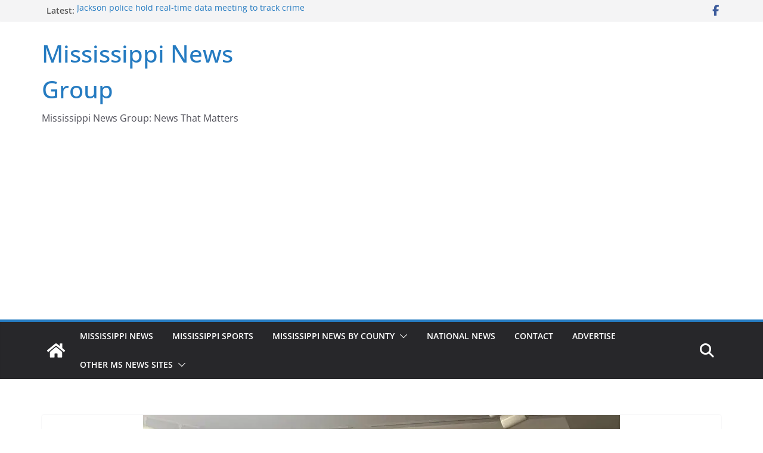

--- FILE ---
content_type: text/html; charset=utf-8
request_url: https://www.google.com/recaptcha/api2/anchor?ar=1&k=6LdjYyUqAAAAAGRc98As55Zxt-RmGjgZAANhR7qS&co=aHR0cHM6Ly9tc25ld3Nncm91cC5jb206NDQz&hl=en&v=9TiwnJFHeuIw_s0wSd3fiKfN&size=normal&anchor-ms=20000&execute-ms=30000&cb=4jc405j9rseh
body_size: 49045
content:
<!DOCTYPE HTML><html dir="ltr" lang="en"><head><meta http-equiv="Content-Type" content="text/html; charset=UTF-8">
<meta http-equiv="X-UA-Compatible" content="IE=edge">
<title>reCAPTCHA</title>
<style type="text/css">
/* cyrillic-ext */
@font-face {
  font-family: 'Roboto';
  font-style: normal;
  font-weight: 400;
  font-stretch: 100%;
  src: url(//fonts.gstatic.com/s/roboto/v48/KFO7CnqEu92Fr1ME7kSn66aGLdTylUAMa3GUBHMdazTgWw.woff2) format('woff2');
  unicode-range: U+0460-052F, U+1C80-1C8A, U+20B4, U+2DE0-2DFF, U+A640-A69F, U+FE2E-FE2F;
}
/* cyrillic */
@font-face {
  font-family: 'Roboto';
  font-style: normal;
  font-weight: 400;
  font-stretch: 100%;
  src: url(//fonts.gstatic.com/s/roboto/v48/KFO7CnqEu92Fr1ME7kSn66aGLdTylUAMa3iUBHMdazTgWw.woff2) format('woff2');
  unicode-range: U+0301, U+0400-045F, U+0490-0491, U+04B0-04B1, U+2116;
}
/* greek-ext */
@font-face {
  font-family: 'Roboto';
  font-style: normal;
  font-weight: 400;
  font-stretch: 100%;
  src: url(//fonts.gstatic.com/s/roboto/v48/KFO7CnqEu92Fr1ME7kSn66aGLdTylUAMa3CUBHMdazTgWw.woff2) format('woff2');
  unicode-range: U+1F00-1FFF;
}
/* greek */
@font-face {
  font-family: 'Roboto';
  font-style: normal;
  font-weight: 400;
  font-stretch: 100%;
  src: url(//fonts.gstatic.com/s/roboto/v48/KFO7CnqEu92Fr1ME7kSn66aGLdTylUAMa3-UBHMdazTgWw.woff2) format('woff2');
  unicode-range: U+0370-0377, U+037A-037F, U+0384-038A, U+038C, U+038E-03A1, U+03A3-03FF;
}
/* math */
@font-face {
  font-family: 'Roboto';
  font-style: normal;
  font-weight: 400;
  font-stretch: 100%;
  src: url(//fonts.gstatic.com/s/roboto/v48/KFO7CnqEu92Fr1ME7kSn66aGLdTylUAMawCUBHMdazTgWw.woff2) format('woff2');
  unicode-range: U+0302-0303, U+0305, U+0307-0308, U+0310, U+0312, U+0315, U+031A, U+0326-0327, U+032C, U+032F-0330, U+0332-0333, U+0338, U+033A, U+0346, U+034D, U+0391-03A1, U+03A3-03A9, U+03B1-03C9, U+03D1, U+03D5-03D6, U+03F0-03F1, U+03F4-03F5, U+2016-2017, U+2034-2038, U+203C, U+2040, U+2043, U+2047, U+2050, U+2057, U+205F, U+2070-2071, U+2074-208E, U+2090-209C, U+20D0-20DC, U+20E1, U+20E5-20EF, U+2100-2112, U+2114-2115, U+2117-2121, U+2123-214F, U+2190, U+2192, U+2194-21AE, U+21B0-21E5, U+21F1-21F2, U+21F4-2211, U+2213-2214, U+2216-22FF, U+2308-230B, U+2310, U+2319, U+231C-2321, U+2336-237A, U+237C, U+2395, U+239B-23B7, U+23D0, U+23DC-23E1, U+2474-2475, U+25AF, U+25B3, U+25B7, U+25BD, U+25C1, U+25CA, U+25CC, U+25FB, U+266D-266F, U+27C0-27FF, U+2900-2AFF, U+2B0E-2B11, U+2B30-2B4C, U+2BFE, U+3030, U+FF5B, U+FF5D, U+1D400-1D7FF, U+1EE00-1EEFF;
}
/* symbols */
@font-face {
  font-family: 'Roboto';
  font-style: normal;
  font-weight: 400;
  font-stretch: 100%;
  src: url(//fonts.gstatic.com/s/roboto/v48/KFO7CnqEu92Fr1ME7kSn66aGLdTylUAMaxKUBHMdazTgWw.woff2) format('woff2');
  unicode-range: U+0001-000C, U+000E-001F, U+007F-009F, U+20DD-20E0, U+20E2-20E4, U+2150-218F, U+2190, U+2192, U+2194-2199, U+21AF, U+21E6-21F0, U+21F3, U+2218-2219, U+2299, U+22C4-22C6, U+2300-243F, U+2440-244A, U+2460-24FF, U+25A0-27BF, U+2800-28FF, U+2921-2922, U+2981, U+29BF, U+29EB, U+2B00-2BFF, U+4DC0-4DFF, U+FFF9-FFFB, U+10140-1018E, U+10190-1019C, U+101A0, U+101D0-101FD, U+102E0-102FB, U+10E60-10E7E, U+1D2C0-1D2D3, U+1D2E0-1D37F, U+1F000-1F0FF, U+1F100-1F1AD, U+1F1E6-1F1FF, U+1F30D-1F30F, U+1F315, U+1F31C, U+1F31E, U+1F320-1F32C, U+1F336, U+1F378, U+1F37D, U+1F382, U+1F393-1F39F, U+1F3A7-1F3A8, U+1F3AC-1F3AF, U+1F3C2, U+1F3C4-1F3C6, U+1F3CA-1F3CE, U+1F3D4-1F3E0, U+1F3ED, U+1F3F1-1F3F3, U+1F3F5-1F3F7, U+1F408, U+1F415, U+1F41F, U+1F426, U+1F43F, U+1F441-1F442, U+1F444, U+1F446-1F449, U+1F44C-1F44E, U+1F453, U+1F46A, U+1F47D, U+1F4A3, U+1F4B0, U+1F4B3, U+1F4B9, U+1F4BB, U+1F4BF, U+1F4C8-1F4CB, U+1F4D6, U+1F4DA, U+1F4DF, U+1F4E3-1F4E6, U+1F4EA-1F4ED, U+1F4F7, U+1F4F9-1F4FB, U+1F4FD-1F4FE, U+1F503, U+1F507-1F50B, U+1F50D, U+1F512-1F513, U+1F53E-1F54A, U+1F54F-1F5FA, U+1F610, U+1F650-1F67F, U+1F687, U+1F68D, U+1F691, U+1F694, U+1F698, U+1F6AD, U+1F6B2, U+1F6B9-1F6BA, U+1F6BC, U+1F6C6-1F6CF, U+1F6D3-1F6D7, U+1F6E0-1F6EA, U+1F6F0-1F6F3, U+1F6F7-1F6FC, U+1F700-1F7FF, U+1F800-1F80B, U+1F810-1F847, U+1F850-1F859, U+1F860-1F887, U+1F890-1F8AD, U+1F8B0-1F8BB, U+1F8C0-1F8C1, U+1F900-1F90B, U+1F93B, U+1F946, U+1F984, U+1F996, U+1F9E9, U+1FA00-1FA6F, U+1FA70-1FA7C, U+1FA80-1FA89, U+1FA8F-1FAC6, U+1FACE-1FADC, U+1FADF-1FAE9, U+1FAF0-1FAF8, U+1FB00-1FBFF;
}
/* vietnamese */
@font-face {
  font-family: 'Roboto';
  font-style: normal;
  font-weight: 400;
  font-stretch: 100%;
  src: url(//fonts.gstatic.com/s/roboto/v48/KFO7CnqEu92Fr1ME7kSn66aGLdTylUAMa3OUBHMdazTgWw.woff2) format('woff2');
  unicode-range: U+0102-0103, U+0110-0111, U+0128-0129, U+0168-0169, U+01A0-01A1, U+01AF-01B0, U+0300-0301, U+0303-0304, U+0308-0309, U+0323, U+0329, U+1EA0-1EF9, U+20AB;
}
/* latin-ext */
@font-face {
  font-family: 'Roboto';
  font-style: normal;
  font-weight: 400;
  font-stretch: 100%;
  src: url(//fonts.gstatic.com/s/roboto/v48/KFO7CnqEu92Fr1ME7kSn66aGLdTylUAMa3KUBHMdazTgWw.woff2) format('woff2');
  unicode-range: U+0100-02BA, U+02BD-02C5, U+02C7-02CC, U+02CE-02D7, U+02DD-02FF, U+0304, U+0308, U+0329, U+1D00-1DBF, U+1E00-1E9F, U+1EF2-1EFF, U+2020, U+20A0-20AB, U+20AD-20C0, U+2113, U+2C60-2C7F, U+A720-A7FF;
}
/* latin */
@font-face {
  font-family: 'Roboto';
  font-style: normal;
  font-weight: 400;
  font-stretch: 100%;
  src: url(//fonts.gstatic.com/s/roboto/v48/KFO7CnqEu92Fr1ME7kSn66aGLdTylUAMa3yUBHMdazQ.woff2) format('woff2');
  unicode-range: U+0000-00FF, U+0131, U+0152-0153, U+02BB-02BC, U+02C6, U+02DA, U+02DC, U+0304, U+0308, U+0329, U+2000-206F, U+20AC, U+2122, U+2191, U+2193, U+2212, U+2215, U+FEFF, U+FFFD;
}
/* cyrillic-ext */
@font-face {
  font-family: 'Roboto';
  font-style: normal;
  font-weight: 500;
  font-stretch: 100%;
  src: url(//fonts.gstatic.com/s/roboto/v48/KFO7CnqEu92Fr1ME7kSn66aGLdTylUAMa3GUBHMdazTgWw.woff2) format('woff2');
  unicode-range: U+0460-052F, U+1C80-1C8A, U+20B4, U+2DE0-2DFF, U+A640-A69F, U+FE2E-FE2F;
}
/* cyrillic */
@font-face {
  font-family: 'Roboto';
  font-style: normal;
  font-weight: 500;
  font-stretch: 100%;
  src: url(//fonts.gstatic.com/s/roboto/v48/KFO7CnqEu92Fr1ME7kSn66aGLdTylUAMa3iUBHMdazTgWw.woff2) format('woff2');
  unicode-range: U+0301, U+0400-045F, U+0490-0491, U+04B0-04B1, U+2116;
}
/* greek-ext */
@font-face {
  font-family: 'Roboto';
  font-style: normal;
  font-weight: 500;
  font-stretch: 100%;
  src: url(//fonts.gstatic.com/s/roboto/v48/KFO7CnqEu92Fr1ME7kSn66aGLdTylUAMa3CUBHMdazTgWw.woff2) format('woff2');
  unicode-range: U+1F00-1FFF;
}
/* greek */
@font-face {
  font-family: 'Roboto';
  font-style: normal;
  font-weight: 500;
  font-stretch: 100%;
  src: url(//fonts.gstatic.com/s/roboto/v48/KFO7CnqEu92Fr1ME7kSn66aGLdTylUAMa3-UBHMdazTgWw.woff2) format('woff2');
  unicode-range: U+0370-0377, U+037A-037F, U+0384-038A, U+038C, U+038E-03A1, U+03A3-03FF;
}
/* math */
@font-face {
  font-family: 'Roboto';
  font-style: normal;
  font-weight: 500;
  font-stretch: 100%;
  src: url(//fonts.gstatic.com/s/roboto/v48/KFO7CnqEu92Fr1ME7kSn66aGLdTylUAMawCUBHMdazTgWw.woff2) format('woff2');
  unicode-range: U+0302-0303, U+0305, U+0307-0308, U+0310, U+0312, U+0315, U+031A, U+0326-0327, U+032C, U+032F-0330, U+0332-0333, U+0338, U+033A, U+0346, U+034D, U+0391-03A1, U+03A3-03A9, U+03B1-03C9, U+03D1, U+03D5-03D6, U+03F0-03F1, U+03F4-03F5, U+2016-2017, U+2034-2038, U+203C, U+2040, U+2043, U+2047, U+2050, U+2057, U+205F, U+2070-2071, U+2074-208E, U+2090-209C, U+20D0-20DC, U+20E1, U+20E5-20EF, U+2100-2112, U+2114-2115, U+2117-2121, U+2123-214F, U+2190, U+2192, U+2194-21AE, U+21B0-21E5, U+21F1-21F2, U+21F4-2211, U+2213-2214, U+2216-22FF, U+2308-230B, U+2310, U+2319, U+231C-2321, U+2336-237A, U+237C, U+2395, U+239B-23B7, U+23D0, U+23DC-23E1, U+2474-2475, U+25AF, U+25B3, U+25B7, U+25BD, U+25C1, U+25CA, U+25CC, U+25FB, U+266D-266F, U+27C0-27FF, U+2900-2AFF, U+2B0E-2B11, U+2B30-2B4C, U+2BFE, U+3030, U+FF5B, U+FF5D, U+1D400-1D7FF, U+1EE00-1EEFF;
}
/* symbols */
@font-face {
  font-family: 'Roboto';
  font-style: normal;
  font-weight: 500;
  font-stretch: 100%;
  src: url(//fonts.gstatic.com/s/roboto/v48/KFO7CnqEu92Fr1ME7kSn66aGLdTylUAMaxKUBHMdazTgWw.woff2) format('woff2');
  unicode-range: U+0001-000C, U+000E-001F, U+007F-009F, U+20DD-20E0, U+20E2-20E4, U+2150-218F, U+2190, U+2192, U+2194-2199, U+21AF, U+21E6-21F0, U+21F3, U+2218-2219, U+2299, U+22C4-22C6, U+2300-243F, U+2440-244A, U+2460-24FF, U+25A0-27BF, U+2800-28FF, U+2921-2922, U+2981, U+29BF, U+29EB, U+2B00-2BFF, U+4DC0-4DFF, U+FFF9-FFFB, U+10140-1018E, U+10190-1019C, U+101A0, U+101D0-101FD, U+102E0-102FB, U+10E60-10E7E, U+1D2C0-1D2D3, U+1D2E0-1D37F, U+1F000-1F0FF, U+1F100-1F1AD, U+1F1E6-1F1FF, U+1F30D-1F30F, U+1F315, U+1F31C, U+1F31E, U+1F320-1F32C, U+1F336, U+1F378, U+1F37D, U+1F382, U+1F393-1F39F, U+1F3A7-1F3A8, U+1F3AC-1F3AF, U+1F3C2, U+1F3C4-1F3C6, U+1F3CA-1F3CE, U+1F3D4-1F3E0, U+1F3ED, U+1F3F1-1F3F3, U+1F3F5-1F3F7, U+1F408, U+1F415, U+1F41F, U+1F426, U+1F43F, U+1F441-1F442, U+1F444, U+1F446-1F449, U+1F44C-1F44E, U+1F453, U+1F46A, U+1F47D, U+1F4A3, U+1F4B0, U+1F4B3, U+1F4B9, U+1F4BB, U+1F4BF, U+1F4C8-1F4CB, U+1F4D6, U+1F4DA, U+1F4DF, U+1F4E3-1F4E6, U+1F4EA-1F4ED, U+1F4F7, U+1F4F9-1F4FB, U+1F4FD-1F4FE, U+1F503, U+1F507-1F50B, U+1F50D, U+1F512-1F513, U+1F53E-1F54A, U+1F54F-1F5FA, U+1F610, U+1F650-1F67F, U+1F687, U+1F68D, U+1F691, U+1F694, U+1F698, U+1F6AD, U+1F6B2, U+1F6B9-1F6BA, U+1F6BC, U+1F6C6-1F6CF, U+1F6D3-1F6D7, U+1F6E0-1F6EA, U+1F6F0-1F6F3, U+1F6F7-1F6FC, U+1F700-1F7FF, U+1F800-1F80B, U+1F810-1F847, U+1F850-1F859, U+1F860-1F887, U+1F890-1F8AD, U+1F8B0-1F8BB, U+1F8C0-1F8C1, U+1F900-1F90B, U+1F93B, U+1F946, U+1F984, U+1F996, U+1F9E9, U+1FA00-1FA6F, U+1FA70-1FA7C, U+1FA80-1FA89, U+1FA8F-1FAC6, U+1FACE-1FADC, U+1FADF-1FAE9, U+1FAF0-1FAF8, U+1FB00-1FBFF;
}
/* vietnamese */
@font-face {
  font-family: 'Roboto';
  font-style: normal;
  font-weight: 500;
  font-stretch: 100%;
  src: url(//fonts.gstatic.com/s/roboto/v48/KFO7CnqEu92Fr1ME7kSn66aGLdTylUAMa3OUBHMdazTgWw.woff2) format('woff2');
  unicode-range: U+0102-0103, U+0110-0111, U+0128-0129, U+0168-0169, U+01A0-01A1, U+01AF-01B0, U+0300-0301, U+0303-0304, U+0308-0309, U+0323, U+0329, U+1EA0-1EF9, U+20AB;
}
/* latin-ext */
@font-face {
  font-family: 'Roboto';
  font-style: normal;
  font-weight: 500;
  font-stretch: 100%;
  src: url(//fonts.gstatic.com/s/roboto/v48/KFO7CnqEu92Fr1ME7kSn66aGLdTylUAMa3KUBHMdazTgWw.woff2) format('woff2');
  unicode-range: U+0100-02BA, U+02BD-02C5, U+02C7-02CC, U+02CE-02D7, U+02DD-02FF, U+0304, U+0308, U+0329, U+1D00-1DBF, U+1E00-1E9F, U+1EF2-1EFF, U+2020, U+20A0-20AB, U+20AD-20C0, U+2113, U+2C60-2C7F, U+A720-A7FF;
}
/* latin */
@font-face {
  font-family: 'Roboto';
  font-style: normal;
  font-weight: 500;
  font-stretch: 100%;
  src: url(//fonts.gstatic.com/s/roboto/v48/KFO7CnqEu92Fr1ME7kSn66aGLdTylUAMa3yUBHMdazQ.woff2) format('woff2');
  unicode-range: U+0000-00FF, U+0131, U+0152-0153, U+02BB-02BC, U+02C6, U+02DA, U+02DC, U+0304, U+0308, U+0329, U+2000-206F, U+20AC, U+2122, U+2191, U+2193, U+2212, U+2215, U+FEFF, U+FFFD;
}
/* cyrillic-ext */
@font-face {
  font-family: 'Roboto';
  font-style: normal;
  font-weight: 900;
  font-stretch: 100%;
  src: url(//fonts.gstatic.com/s/roboto/v48/KFO7CnqEu92Fr1ME7kSn66aGLdTylUAMa3GUBHMdazTgWw.woff2) format('woff2');
  unicode-range: U+0460-052F, U+1C80-1C8A, U+20B4, U+2DE0-2DFF, U+A640-A69F, U+FE2E-FE2F;
}
/* cyrillic */
@font-face {
  font-family: 'Roboto';
  font-style: normal;
  font-weight: 900;
  font-stretch: 100%;
  src: url(//fonts.gstatic.com/s/roboto/v48/KFO7CnqEu92Fr1ME7kSn66aGLdTylUAMa3iUBHMdazTgWw.woff2) format('woff2');
  unicode-range: U+0301, U+0400-045F, U+0490-0491, U+04B0-04B1, U+2116;
}
/* greek-ext */
@font-face {
  font-family: 'Roboto';
  font-style: normal;
  font-weight: 900;
  font-stretch: 100%;
  src: url(//fonts.gstatic.com/s/roboto/v48/KFO7CnqEu92Fr1ME7kSn66aGLdTylUAMa3CUBHMdazTgWw.woff2) format('woff2');
  unicode-range: U+1F00-1FFF;
}
/* greek */
@font-face {
  font-family: 'Roboto';
  font-style: normal;
  font-weight: 900;
  font-stretch: 100%;
  src: url(//fonts.gstatic.com/s/roboto/v48/KFO7CnqEu92Fr1ME7kSn66aGLdTylUAMa3-UBHMdazTgWw.woff2) format('woff2');
  unicode-range: U+0370-0377, U+037A-037F, U+0384-038A, U+038C, U+038E-03A1, U+03A3-03FF;
}
/* math */
@font-face {
  font-family: 'Roboto';
  font-style: normal;
  font-weight: 900;
  font-stretch: 100%;
  src: url(//fonts.gstatic.com/s/roboto/v48/KFO7CnqEu92Fr1ME7kSn66aGLdTylUAMawCUBHMdazTgWw.woff2) format('woff2');
  unicode-range: U+0302-0303, U+0305, U+0307-0308, U+0310, U+0312, U+0315, U+031A, U+0326-0327, U+032C, U+032F-0330, U+0332-0333, U+0338, U+033A, U+0346, U+034D, U+0391-03A1, U+03A3-03A9, U+03B1-03C9, U+03D1, U+03D5-03D6, U+03F0-03F1, U+03F4-03F5, U+2016-2017, U+2034-2038, U+203C, U+2040, U+2043, U+2047, U+2050, U+2057, U+205F, U+2070-2071, U+2074-208E, U+2090-209C, U+20D0-20DC, U+20E1, U+20E5-20EF, U+2100-2112, U+2114-2115, U+2117-2121, U+2123-214F, U+2190, U+2192, U+2194-21AE, U+21B0-21E5, U+21F1-21F2, U+21F4-2211, U+2213-2214, U+2216-22FF, U+2308-230B, U+2310, U+2319, U+231C-2321, U+2336-237A, U+237C, U+2395, U+239B-23B7, U+23D0, U+23DC-23E1, U+2474-2475, U+25AF, U+25B3, U+25B7, U+25BD, U+25C1, U+25CA, U+25CC, U+25FB, U+266D-266F, U+27C0-27FF, U+2900-2AFF, U+2B0E-2B11, U+2B30-2B4C, U+2BFE, U+3030, U+FF5B, U+FF5D, U+1D400-1D7FF, U+1EE00-1EEFF;
}
/* symbols */
@font-face {
  font-family: 'Roboto';
  font-style: normal;
  font-weight: 900;
  font-stretch: 100%;
  src: url(//fonts.gstatic.com/s/roboto/v48/KFO7CnqEu92Fr1ME7kSn66aGLdTylUAMaxKUBHMdazTgWw.woff2) format('woff2');
  unicode-range: U+0001-000C, U+000E-001F, U+007F-009F, U+20DD-20E0, U+20E2-20E4, U+2150-218F, U+2190, U+2192, U+2194-2199, U+21AF, U+21E6-21F0, U+21F3, U+2218-2219, U+2299, U+22C4-22C6, U+2300-243F, U+2440-244A, U+2460-24FF, U+25A0-27BF, U+2800-28FF, U+2921-2922, U+2981, U+29BF, U+29EB, U+2B00-2BFF, U+4DC0-4DFF, U+FFF9-FFFB, U+10140-1018E, U+10190-1019C, U+101A0, U+101D0-101FD, U+102E0-102FB, U+10E60-10E7E, U+1D2C0-1D2D3, U+1D2E0-1D37F, U+1F000-1F0FF, U+1F100-1F1AD, U+1F1E6-1F1FF, U+1F30D-1F30F, U+1F315, U+1F31C, U+1F31E, U+1F320-1F32C, U+1F336, U+1F378, U+1F37D, U+1F382, U+1F393-1F39F, U+1F3A7-1F3A8, U+1F3AC-1F3AF, U+1F3C2, U+1F3C4-1F3C6, U+1F3CA-1F3CE, U+1F3D4-1F3E0, U+1F3ED, U+1F3F1-1F3F3, U+1F3F5-1F3F7, U+1F408, U+1F415, U+1F41F, U+1F426, U+1F43F, U+1F441-1F442, U+1F444, U+1F446-1F449, U+1F44C-1F44E, U+1F453, U+1F46A, U+1F47D, U+1F4A3, U+1F4B0, U+1F4B3, U+1F4B9, U+1F4BB, U+1F4BF, U+1F4C8-1F4CB, U+1F4D6, U+1F4DA, U+1F4DF, U+1F4E3-1F4E6, U+1F4EA-1F4ED, U+1F4F7, U+1F4F9-1F4FB, U+1F4FD-1F4FE, U+1F503, U+1F507-1F50B, U+1F50D, U+1F512-1F513, U+1F53E-1F54A, U+1F54F-1F5FA, U+1F610, U+1F650-1F67F, U+1F687, U+1F68D, U+1F691, U+1F694, U+1F698, U+1F6AD, U+1F6B2, U+1F6B9-1F6BA, U+1F6BC, U+1F6C6-1F6CF, U+1F6D3-1F6D7, U+1F6E0-1F6EA, U+1F6F0-1F6F3, U+1F6F7-1F6FC, U+1F700-1F7FF, U+1F800-1F80B, U+1F810-1F847, U+1F850-1F859, U+1F860-1F887, U+1F890-1F8AD, U+1F8B0-1F8BB, U+1F8C0-1F8C1, U+1F900-1F90B, U+1F93B, U+1F946, U+1F984, U+1F996, U+1F9E9, U+1FA00-1FA6F, U+1FA70-1FA7C, U+1FA80-1FA89, U+1FA8F-1FAC6, U+1FACE-1FADC, U+1FADF-1FAE9, U+1FAF0-1FAF8, U+1FB00-1FBFF;
}
/* vietnamese */
@font-face {
  font-family: 'Roboto';
  font-style: normal;
  font-weight: 900;
  font-stretch: 100%;
  src: url(//fonts.gstatic.com/s/roboto/v48/KFO7CnqEu92Fr1ME7kSn66aGLdTylUAMa3OUBHMdazTgWw.woff2) format('woff2');
  unicode-range: U+0102-0103, U+0110-0111, U+0128-0129, U+0168-0169, U+01A0-01A1, U+01AF-01B0, U+0300-0301, U+0303-0304, U+0308-0309, U+0323, U+0329, U+1EA0-1EF9, U+20AB;
}
/* latin-ext */
@font-face {
  font-family: 'Roboto';
  font-style: normal;
  font-weight: 900;
  font-stretch: 100%;
  src: url(//fonts.gstatic.com/s/roboto/v48/KFO7CnqEu92Fr1ME7kSn66aGLdTylUAMa3KUBHMdazTgWw.woff2) format('woff2');
  unicode-range: U+0100-02BA, U+02BD-02C5, U+02C7-02CC, U+02CE-02D7, U+02DD-02FF, U+0304, U+0308, U+0329, U+1D00-1DBF, U+1E00-1E9F, U+1EF2-1EFF, U+2020, U+20A0-20AB, U+20AD-20C0, U+2113, U+2C60-2C7F, U+A720-A7FF;
}
/* latin */
@font-face {
  font-family: 'Roboto';
  font-style: normal;
  font-weight: 900;
  font-stretch: 100%;
  src: url(//fonts.gstatic.com/s/roboto/v48/KFO7CnqEu92Fr1ME7kSn66aGLdTylUAMa3yUBHMdazQ.woff2) format('woff2');
  unicode-range: U+0000-00FF, U+0131, U+0152-0153, U+02BB-02BC, U+02C6, U+02DA, U+02DC, U+0304, U+0308, U+0329, U+2000-206F, U+20AC, U+2122, U+2191, U+2193, U+2212, U+2215, U+FEFF, U+FFFD;
}

</style>
<link rel="stylesheet" type="text/css" href="https://www.gstatic.com/recaptcha/releases/9TiwnJFHeuIw_s0wSd3fiKfN/styles__ltr.css">
<script nonce="K8a0pQAnwpad34wvaXaGUQ" type="text/javascript">window['__recaptcha_api'] = 'https://www.google.com/recaptcha/api2/';</script>
<script type="text/javascript" src="https://www.gstatic.com/recaptcha/releases/9TiwnJFHeuIw_s0wSd3fiKfN/recaptcha__en.js" nonce="K8a0pQAnwpad34wvaXaGUQ">
      
    </script></head>
<body><div id="rc-anchor-alert" class="rc-anchor-alert"></div>
<input type="hidden" id="recaptcha-token" value="[base64]">
<script type="text/javascript" nonce="K8a0pQAnwpad34wvaXaGUQ">
      recaptcha.anchor.Main.init("[\x22ainput\x22,[\x22bgdata\x22,\x22\x22,\[base64]/[base64]/[base64]/[base64]/[base64]/[base64]/[base64]/[base64]/[base64]/[base64]\\u003d\x22,\[base64]\\u003d\\u003d\x22,\[base64]/CnBrCkmN/MF/DtSvClDHCosOlIcKWV1IvG3HChMOYO1nDtsOuw4XDqMOlDQcPwqfDhS3Dl8K8w75ew5oqBsK2KsKkYMKOFTfDkmfCrMOqNExxw7d5woBewoXDqm8DfkcJHcOrw6FjXjHCjcK6cMKmF8Kgw5Bfw6PDgi3CmknCtw/DgMKFG8K8GXppMixKS8KlCMOwF8OHJ2Qhw4/Ctn/DhcO8QsKFwqrCgcOzwrpbWsK8wo3CtwzCtMKBwpzCmxV7wp9ew6jCrsKEw6DCim3DpQ84wrvChcKqw4IMwpbDsS0ewoXCr2xJB8O/LMOnw69Uw6lmw5vCiMOKECV2w6xfw4DCs37DkF7DkVHDk1wEw5lyTMK2QW/DoBoCdXMwWcKEwpfCmA5lw7/DsMO7w5zDuWFHNVMkw7zDoknDn0UvNRRfTsK/wqwEesONw7TDhAsDJsOQwrvCksKic8OfIcOJwphKTMOGHRgKWMOyw7XCvMKxwrFrw6A7X37CsxzDv8KAw6PDh8OhIyFRYWoKOVXDjXrCjC/[base64]/DoSrClcKVW2F4wq7CgCzCjU7CtDBRLMKUSMO/HV7Dt8KmwrzDusKqRhzCgWU+FcOVG8Ovwopiw7zCpMOmLMKzw4/CqTPCsjjCrnEBY8KgSyMbw4XChQxrZcOmwrbCqWzDrSwpwr1qwq0MI1HCpkLDnVHDrjTDhULDgQ7CqsOuwoI0w4JAw5bChllawq1/wqvCqnHCm8Knw47DlsOSYMOswq1HGAF+wofCkcOGw5E9w5LCrMKfEADDvgDDlmLCmMO1TMOTw5Zlw5VawqB9w6YVw5sbw5rDg8KyfcOwwoPDnMK0RMKOV8KrCMKiFcO3w7fCiWwaw5wawoMuwovDpmTDr2PCsRTDiFLDmB7CihMsY0wAwrDCvR/DvcKXET45Ph3DocKcQj3DpTPDsA7CtcKkw4rDqsKfF0/[base64]/[base64]/Cn8KuwqdMwpAUwqnDg8OtJcOdd8OLXzjCh3/DtMK4aQ8PTnlcw7cJKHjDisKSAsKywqzDonbCqsKEwp/Dv8OTwpzDrDnCqsKqUXfDiMKCwqfCscK5w7XDv8OGZjjCgXzDpMOqw43Ct8O1eMKJw5PDj0RJOREVBcONeXFtCsOLGsO1KkZ1wp/DssKmYsKVfHU9wp/DhnANwo0HWsKeworCuVlzw7koJMOww73CgcOswoLCgsOVLsKkST5oHy3CvMOXw7kMw4BhcQA0w7TDpiPDmsKKw5rDs8OxwrbCtsKVwp80WMOcUD/[base64]/DhVUNJwdqw45Fw7o9w7DDuRNTajpmFEnCssKpw7lwShYQFsOMwpbDnRDDnMOWMUHDhxBJFRRxwqzCjBsewrMVX0nCuMOJwpXChADCoCzDqRcvw4fDtMKzw4A3w5h0Q2HCh8Kdw5/DusOSfsOqOcO1wo5rw5YeTijDp8KvwqjCohM/RHDCncOGXcKGw6t9wpnCi3YfDMOoNMKfcm3Cq2g6PkrDiGrDu8OcwrUTTsKzcsKew61PMcK5C8Ovw4vCsn/[base64]/CjsKHFBpjBB/Cu1rDjcOXw5/Ch8O5wrjCtMOuasKowrDDuxrDox3DhWsFwofDr8KgWsKNAMKKEWkSwr9nw7EHKzfDpBIrw47CtHXCsXhawqDDhjTDqVB2w4rDgl1dw4IRw6/CvxjCviVsw4HCpjw2CV1yf1TDsBQNL8OObnbCjMOmHsOywp9DMcKrwobCqMO2w6vDnjfCgXUCGjwUN10ww7/DhxlKTkjCmUhFwojCsMOKw6t2OcOiwozDuGQiAMO2PDTCkF/CnxBuwp/ClsK7bjFXw5jClCrCosKLYMOMwoEdwqUGw7MJUcKvN8O6w7zDisK+LAF2w5DDjcKpw7lIe8O5w73CoAPChcOrw7scw5XCucKhwqPCocKpw5LDn8Kpw6thw5LDqMK9Q2gnasKrwrnDjsO1w7IhOB0dwqljXG/ClALDj8OIw57CgMK9dcKCXVDDu3Qowrc6w6lQwqXCsDrDqcOmchfDo3rDjMKVwp3Dh0HDoGvCq8O0wqFjcizCjnIvwqYawqxyw59gd8OjIQYJw4zCksKgwr7Cqi7CiFvCuE3CvT3CogpeBMOqJV4RP8K8w7/Ckis7w4fDuRPDkcKTdcKIJ2PDhMK9w73CuCfDuhsgw5PCtT4BUWlGwq9MT8O0GMK/w5jCgkvCq1HCncKeeMK8NQRwaDYVw6bDv8K1w4TCoWVuRxfDmTI1FsOhWkFtWTvDsEPDhQYGwrckw5UKO8KRwoZ7wpYZwpFxK8O0fV8bICPCh1XCojs7YjAackHDrcKow4dow77Dp8OLwogtwoPDrsOKECdlw7/CvCTCry81LsOpIcKRwpbCg8OTwqfDtMOaCXDDp8Odb1DDohABOWQ2w7RuwoIcwrTCjcK4wqTDosKEwqVaHRDDr1ZUwrLCjsK1KmV4w6cGw7ZzwqPDicKQw5TCrMKtRgpaw69twrVtOgrCicKtwrUJwoRHwplbRyTDqcKqFiEfIhHDqcOEFMK5wo/Ck8OAVsKdwpECBsKzw78awqHDt8OrTWN5w75xw590w6INw7XDu8ODWsOnwqYhcCjCuTAnw4IJLi0Iwq5ww7DCtcO0w6XDlMK4w6MhwpJzNVvDusKuwrLDuH7CtMOxd8OIw4fCusKrWsKHSsOJTgjDn8K/RVjDssKDMMO7REvCqMOkacOsw4pze8KHwr3Cg3Z7wqscTy06wrjDo2DDtMO9w6LCm8KENw8sw6PDhsKVw4rCgHfCpnIFwpdRY8OZQMOqwpDCucK8wrLCqFvCmsOuLMKOI8KQw73DlWVVMk5PWsOVacK8G8OywrzDhsO1wpIZw4pFwrXDiSwPwo/DkHPDiHjCu1vCuH54w6LDgcKXOcK6wqxHUjEgwrXCi8OSLXbCgUBLwpcAw498KsKDWEAsa8KWPmDDrjAmwrERwqvDqsO1f8K5YsO+wrlVw5bCqsKnT8KOScKzVcK3JGEdwp3CucKKBgvCpUfDh8KHXQI6dy0qNQ/CmMKgOsOuw7FvOsKhw61tH0fCnC3Cm3DCmVvCksOtSjLDisOEAsKyw5glQ8OzFhLCrMKMBgoRYcKIIAVFw5NweMKafCrDmsKpwrHCmAE3W8KRRjYuwqARw6jCvMOZCcKVf8OUw6IHwrPDgMKdwrvCpXEHJMOxwqRBw6DDuV4ow5jDjj/CusKlwr07wpPDqyjDsDxpw7V1VMOxw7PCgFfDnsKCwrvDqsO/w5cZFMOMwqccCsKncsOxVcKGwo3CpDdow41oZE0BDHofbRvDm8KjATjDrsKwRsOkw77DkFjDusOoUg0rWsO/[base64]/DusO5QGhiw5Nkemlhw6fDm8Oow5EiwoJbw75BwqXDqzASdQ3CsXo4SMK9KMOnwprDuhbCtQ/CjX4PUcKywqNZBBPDjsODwrrCpQXCl8KUw6vDmF83JhzDh1jDusKSwrlow63CoGx1wrbDlBZ7w5bDj1koasKxbcKeCsOCwrl+w7HDj8OxM0nDhw/Dox3CkkLDk3vDm3zDpwrCssK0PcKtOcKdQcKbWkXCjXBGwrbDg2QDEHg3cizDjGnCqDDCo8K/Zk4owpBowq1Rw7/DgsOVPmsTw7LCg8Kaw6HDlsORwpXDuMO9c3jClSIoJMK8wrnDgRYDwpBPS2rDtRdBw7/[base64]/w6fCjmBgX8OsFcKPw7IRw5DCusOlw7ojdhtlw6PDoHxTAinCrHoiPsKLw6F7wrPCpQh5wovCvSXDncOowrTCvMOQw5vCiMKdwrJmesK2GT/CoMOmG8KXW8OawqUiw4/[base64]/Ck8KZwo7Cu8KAw7gWaMOAQMKlw6LDsCTCtkXCpk7DsF3DpyTCrMORw4c+wopxw6YtRXjCv8Kfw4DDlsO5wrjDokbCksOAw6F3A3ARwp8mw4NDWgPCjMKHw4Ekw7ZhHxXDr8O5QMK8cAIawo5SO2/CkcKCwpnDhsOqWXnCsSzCu8OuVMKoL8Kiw6rDnMOJGHRPwr3DusKkD8KcQBjDoWbCpMOaw6MIezPDgwLDscKsw4jDh2gmYMORw6YRw6crwrA0ZR99ExAZw4rCriYKEcKpwrZcwplAwo/CocKIw7nCoWw9wrAGwp4bTUhywrt6wrAYwoTDhkgIwr/CgMO8w7lyW8OyWsOUwqA/[base64]/w44dbMOmw5bCo8O8WcOGZVvCm0c8RDtkaS/Ch17Co8KoZEg/[base64]/B0NqwpDCkMOHwoPDpxtUQXjCtB93ecKUZnXCtF7DsnzClcKxesObw6LCpsO0XcO9U2nCksKMwpgiw64KTMOiwoPDuxXCq8O6S1BSwp4/wp7CnwfDkz3Cty5fwpBEIAjCmsOtwqfCtsKhTMOxwpjChSrDiidoYwfCphoqc1wkwp7CmcOqdMK0w6sJw47CgXjDt8KFHUTClsOLwo7Cg3YIw5ZBwrTCim3DjsO8wrc7wrgKKgDDjCXCs8Knw6Uyw7DDiMKcwobCocKbFwoSw4HDgBBNJHHCh8KZTsO/[base64]/[base64]/DpGjDlcKLw5pHwocOHjPCh8KhAz97VUlvDz3DnEtRw6zCi8O3F8OdS8KUXDslw5UVw5LDr8OCw6cFIMKQwogBS8Kcw60Lw6krID8bwo3CpcOEwojCl8K7VMOaw5E0wqnDqsOvwpliwqQ1wrvDq0w1QQTDqMKwB8K/w5tvY8O/dcKdaBLDvsOKOBImwq/Cv8OwV8O8LDjDsTPCvsOUUMO9OsKWBcOowpRVw5bDk3wtw7Y5YMKnw5rDgcOaK1Uaw6rCrMOdXsKofkE/w4hMd8ObwpRzG8KbM8OGwrYKw6XCrVoMIsKyH8K3NUDDqMOVW8OWwr3CtzERLF8VAVoKGhR2w4LDuCRZQsOOw5fDmcOqw4fDs8OaQ8OGwoXCvsKow7DCrlB4L8KkcBbDp8KMw6YKwr/Cp8OnGMKkOgLDsyXDhVlDw5PCocKlw5JzOVQiZ8OjNW/CucOlw7nDiXtuScOTbizDulV7w6TCl8KgZ0PDlitXwpHCtw3DhncKZxTDlQglR1w+DcKywrbCgjPDpcONBkpdw7lXwrzCnhYZFsOeZQnCvjFGw4vCoGFHScOuw5fDghNVKx3CjcKwbnMxRA/CmGRww7oIw4soVgZAwrssf8Kfc8KMZA8MLAZTw4DDr8O2a2TDuntYSRXDviRIXsO/EMKZw7Y3WXBUwpMLw4HCtWHCjcKlwpAnZVnCm8OfD07CrV4Ew7FlTycsE3kCw7XDgsKGw5zChMK8wr/DqgbCsXRxMMKlwrNqVcKRHl3ClWBvwqXCmMK5woTDkMOsw5rDiDDCsyrDrcOawr0NwrvChcKxSzl6bsKrwp3Dui3ChmXCnDDClMKeBz54LF04SnNuw58xwptlwq/DlcOqwqxmw5zDlnHCkHfDrmopBcKzCzNfHsKXTMKAwpXDpMK2XUpWw5/DhMOIwol/w4vCtsKUFE7Co8KcYl7Cn2FgwphWGcKLX1hKw4Euwosmw67DszDCg1V7w7jDh8Kcwo5GHMOswpbDgsKEwpbDmVfCoQVwUQnCi8OcehouwoUGw456w7LCulZzIcOKQ3IvP3/CucKLwqrCrmxOwpYkDEYhCCRKw7NpIhkQw41Qw5E0dwNBwrbDhMKxw7rCnsK8w5VREsOywoPCp8KZPjHDn3XCpsOqMMOkesOBw6jDqMKqfjhBYH/CpE0sPMOYasKAT0AjTk0hwql+wofCt8K5RRo+C8OfwojDncOKCcOLwpjDmMKUJ0XDiWdDw4kPXk9vw4RDw7rDisKLNMKSfA8SbcKUwrAbelhTQEXDscKcw5dOw4/Dix3CnwodalRwwp9OwqHDrcOhw5ppwojCvxzCocO4MsOWwq7DlsOyfjXDkjPDmcOAwpUDVwsbw6IgwoVPw5nCt1rDkigTNMOfbX1LwqvCgRHCgcOJJcKDKsOGR8K6wpHChsONwqJ/LGp6w6/DqMKzw6/[base64]/CnMOpw7XDssKkwokPw5jDoTZLQUUzQcKsw5cQw4rCrlzDnh/DucOyw4vDtQnDu8OCw4ZNw5TDgjLCtR8vwqNgMMK6LMKrJBjCt8O8wpcOeMK7VSRtd8K5wrUxw4zDkwbCsMK/[base64]/CiQUjHcORwoIZw4nDvDsbwr7CnCBDN8OUTcOBMcOIJsOlbU7DgCdsw5fCuR7CnzMvdcOMwolSwrbCvsOKWcKMWF7DocOvRsOGfMKcw7/DtsKDPD5HU8OGwpDDoCHCrSEUwoAHF8Knwr3DssKzFhAkKsOdw4zCqy43QMKJw7rDulrDt8O8w7UuUVN+wpfDnlnCicOLw5oGwoTDsMKywo7Ck1VdekrCuMK6AMK/wrLCqcKMwp4ww6HCi8KxAHfDn8OwRR7CmMKKZyHCtRrCtcObey/CiDrDhsORw4x1JsK2HsKALMO1JzHDlMOvY8OmN8OQXMKFwpvDi8KGYz1tw6fCm8OEBWLCssOZPcKKD8O7w7JGwpp+fcKiw5fDtMOjeMOkQCXCjh7DpcOdwrkQw5wAw7l9wpzDqnDDuTbCph/CmW3Dp8OTe8KKwq/[base64]/[base64]/MG4Fw5lZT8KPw7nCi8K+w5DDkcOvw7PDmcKoXMO7w7drwobChhDCmMKxR8O5AsOVXBrChEBDw7ECR8OBwq7Do2hCwqsCH8K5AQXDisOGw4FUw7DCiW0CwrvCoV57w6XDmRsQwqETw5xuKk/CkMO6ZMONwpUgwrHCm8KZw6HDgknDhcKzTsKvwrTDjsKVYsOSw7XCnlPDl8KVMmPDrCMwesOWw4XCkMKtKAMlw6NBwrAcH3smZ8OcwpjDo8Ocwo/CslPDkMOcw5RXZznCo8KvV8KjwoHCrRYTwozDk8OpwooqHMOhwrJKdsKYFwzCj8OdCRjDqnXCkijDsiLDt8OAw5YBwrjDqlxdFz1Hwq/DiU/[base64]/[base64]/wpM1KsKwEH8HwqTCsHsCBxLDr8OFRcOOwr8dw53CvMOtT8O9w4/DnsKbegPDu8OQZMO2w5fDkHxAwrErw4rDosKVblZYwrvDjhM2w7fDv1HCuzsvaFzCgMKAwq3CuSdXwovChcKTJhoYw4bDqHEgwq7Cmwgew53CisOTNsKbw4YRw44HbMKoODnDo8O/HMKtIHHCo1NlJ1RbAk/DhmRoMnbDjsOnUHcdw70cwqEtDww0HMOBw6nCgxbCosOXWDLCmcK2AHcewrtiwp5UCMKuQMO+wq0ZwqjCt8OlwocGwqdXwqg2GyPCsEvCmsKKKGl4w6PCiBjCh8KHwpw9BcOjw67Ck1QFe8K+IXvCosOTeMKNwqcgw6Mqw6R2w7NZOcO1bHwMwoNTwp7ChMKYQl8Kw6/[base64]/ZsODwo/ChWXDjzDDksKpHUrDqUQ4AxjDssOBcAcKOlnCpMOdCxwhbsOVw4BlIMOXw7rCoh7DunFew4YhYENuwpUEAljDvifCvRfDrsOtw4TDhDARC3fCtmIbw7DCgsKST0t4Ph/DiTsJRMK2wrfCo2rClhnCg8OTwonDuBfCvkbCgMOmwr3DvsKzFcOYwqRzJFoDWDDDkl3CvXF8w43DosKTXAM9CcOHwoHCuU/ClC1qwr7Di2BmWMKxKHvCpCfCu8KyL8OwJRbDn8ODf8KAGcKJw6jDqSo3L1/DgE0uw7ggwpzDrMKXS8KAF8KJOsOfw53DjsOTwrZyw6xPw5PDjG/CjzZKZVdJw689w77CkzhXXjswfGVKwoEvM1x7DcKdwq/CqCPCmj4hP8Oaw6hCwoMywpvDrMOJwqsyLTXDiMKXUAvDj1FJw5tYwqrCo8O7ZMOqw40uwpfCoEdKJMKjw4jDvXnDohrDuMKEw6hOwrJ3GlBZwoDDtsK6w6LCowdXw5PCocK7wrFZDl9qwpjDmTfChnlnw4nDnCbDpRRDwpfDmgvCkzw+w7/CrWzDrcOMP8Oja8K7wqjDqwHCscO/JcKQcl5Mw7DDm3bCm8OqwpLDlMKBb8OrwoTDpF1iM8KCw4vDmMK+UcObw5TCgMOFA8Kswol/w5pfTDhdc8O3A8K/wrdewq0dw49LYWpnJk/DmDzDvcK0woYfw6oVwqbDiExYL2nCowFye8OgP2FGYsO1NcK2wq/CtMOBw5vDoQszS8OSwojDn8OyZg3DuQUNwoXCp8OvF8KSKms4w53DmBEGchIrw45zwrMsOMO/DcKkQWfDmsKSQSPDqcOXRC3ChsOKOX9MLjcLTMKTwpoWF1Z+wowgCQ/CinAFNj5KfVMMZxbDgsOBwqvCosODacK7LlvCvX/DtMKCXcKjw6PDhD5GCDEjwofDr8KfT3fDv8K/[base64]/[base64]/LxEFEi8pwoDDuR3CmAAWQjA5w5LCgRZFw5/Cgm5mw4LDsT3Cs8KrLsKjQH4UwqLDiMKTwp/[base64]/CvcKBw5DDosOowrPDgcKqESYrw6EBGsOSIkLDm8KRw61nw6/CmcOlJMOhwo7CqHgww7/Cg8K/w6ZrAD1xwqzDi8OheBpNSGnDtsOqwrPCkA4kaMOsw63CvMOCw6vCs8K6bi7DjUrDiMOdKsOCw65CS2srMkbDtVskwqjDuHRwUMOIwpzCm8O1VyYYwqQDwoDDpwTDillawqIbRcOVKA5+w4DDnG/[base64]/dsOVBVPCj8OIGMKzwp/DnsONwqEKVG/ChVXDjTUuwoUsw7/CjMKqO3/DucO1E1TDn8OFasO7QS7CrhY4w5oPwpLDvw4AJsKLKCMyw4YzNcKZw47CkUfCmx/[base64]/acKyw4LDvinCiSBbdSnDuBYxPkEow5zCiCDDvRzDo1PCi8OjwpXDnsOXGcO7BsOdwolpYmJOZsOGw5nCoMKvRcOMLVdZO8OSw7YYw7HDrHpiwq3DtsOvwqIfwrtlwobCiSbDnx/[base64]/CsSZubMKBJ8KhYVnCn8O9wq3CvEnDo8OOw7V+JDRaw4JTw5DDuTFEw5zDmQUuRWXCscK1EjwbwoUfwpplwpTCo1Qnw7DDn8KnOikcERVFw4Esw4rDpCQCWcOFTSE0w6jCgMOLWMOMC3/CncO1J8KSwpzDo8OpEDUBVVYVwoXCnB0MwrnClcO2wqXCn8OXEjrDmlVJUjQxw47DjMOkYWwgwo7CusOOAzszZ8OMOzZswqRSwq5NQsKZwr9Vw6PCmQTCocKOEcObXQU1BWh2YsOBw4FOEsO1wrRfwpcNdRgzwr/DtTJlwpzDtRvDjsKgQMOawodtScODB8OfAsKiwo3DhUs8wpLCscKqwocswoHDmMKIw6vClU3DksKkw4Alai3DisObIABYVsOZw6c3w4V0HFViwqIvwpBwWgjDtQUwPMKzKcKoDsK9wr9Ew40Uwq/Cn0NmaTTDgVUQw71oEidJOMKww6vDqwsvT3/CnGvCtMO2PMOuw5jDuMO0Xz0sHz5Vcw7CkGjCtgXDtAkZwo96w6Nawop3Wi4yJ8KAXhtLw6RZCxfCi8KwLl7CrcOOU8KMZMOAwrfDo8K/[base64]/DosOOZEXDq8OzFi7CtcOiTsK/IAhkw4nCjirDq1HDnsKZw7XDtcK6b19SIcOow7lFR0hhw5/DqCMXTsKVw5jCjcO2G03CtDVgRj3CgwHDp8KCwq/[base64]/DrcOPbcKBFl3DojnDrMKmU8OwGMOUw7DDs1Uww5TDjcKLFiUQw47DuADDljZWwqdlwofDlUpQFyzCqG/CnChwDEzDlxLDjF7Dq3XDvClVPDxPB3zDuzkcD0Qww5JIS8O7B1wbGh7Du2VVw6AJc8O2KMOfQ04pWcOcwr3Ds2ZUWsOMScO1RMOkw5wTwrp/w7fChCYkwppiwo3DsirCg8OND2fCqAAbw5LCmcOew5xDwqp6w6tXE8KlwpF2w5nDiGPDplE6YC98wrTCjcKiX8OYbMONasKJw6PCpVDCvHTDkMKDcyhTBV/[base64]/CkcOCwp7ChzxKwozDisKjZEh5w5bCpT/ClXTDliHDlTMTwqcRwqg3w5UNTxQ3SiElCsOvWcObwpsEwp7DsWhcdT0pw6HCnMOGGMOhRmc0wq7Dn8KNw73Do8Kuwpw6w4XCjsOlY8K/wrvCm8OCOFJ4wp/[base64]/Cr8KpwogEw79AEsKvGHXCosKewrwuw6zCs0DChkQSw4LDhmBjc8KwwrbCjXdOwoU/MsK2w497CQFRRDduZcKaY1sWbMOqwpkWYHp+w412w7LDv8KCTsOHw4/CrTfDl8KEDsKBwp4McsKrw4BFwoshJsObesO/[base64]/[base64]/[base64]/CrsKrwqZQw6HCr8Kgw7nCk8Kpw443AgchwpwkwpdfISQgb8KidFbCt1Nxb8OZwro9w69PwpnClyrCqcK2GHzDt8K1wpJewrw0BsO+wofClVh/VsK3wrBPMWLCqjArw4rDpRnCk8KDJcOQV8OZGcOtw7skw5nCu8OuLsOhwoDCr8OufiNqwroYwoXCmsOvZcOGwo1fwrfDo8OWwpN/U3PCqMKqQMKvJMO0cj5Ewr9uKFYVwrvChMKAw6JDG8KgPMOpAsKTwpLDgSzCmRx1w7/DjsOSw5LCrBXDhDZYw5IFR3/Cmnd1RcKew5lSw6LDucOKYA5DAcOKD8O3w47Dn8Kiw6vCmcO3J33DhcOOQcKqwrTDsRzCrsKeAUp0wps5wprDnMKPw5AEDMK0ZHfDi8Kkw4vCqmjDjcONbcKSwrVeMDl2DwV+BDJfwojDjcKzWGdZw7/DizsHwpp3Q8KSw4fCgMKIw7PCmW4nURcndTdKNmpRw6PDmwMZBMKLw6xVw7fDqjdlV8OTV8KeXcKBw7PCicOYQUFRaQXDlUEJLcO1J2DCgTw3wpDDtsO9ZMKQw7PDs0XCqsKtwo9uwoFhD8Kmw6PDncOtw4J5w7zDmsKZwonDswfCoDjCn2PCp8Kpw47Dmz/[base64]/TMO1K8OSdMOgw7TCl1nCtMO9woNNTsK7L8Krw5owCMKsR8O0woDDrB4WwrwUZBHDpsKjaMO/E8Olwq15w7/CiMO6OkdDeMKAJsOecMKXaCh0PsOfw4rCpAzCjsOMwpZzC8KvMAM8esOjw4/ChMOkVMKhw6slWMOTw5cdfkvDuEbDv8OXwqlCTcKBw6gzNyBRwrc+C8OuBMOpw7BNYMK4KywMwpHCu8KkwpJfw6TDusKZBGXCvGjChkkSFMKJw6I2wprCslMecWooBWchwoYjEE1JAcOJOlkvFX/Cl8KoIcKnwrbDqcOxw43DuwIkCsKowp3DphtdecO6woVDG1bDih1cSlk6w6vDuMOTwpbDuArDs3BLAMK4dmo2wrrCsnJVwqTDlSTCjkw1wonCmAsIDRTDiGdkwoHDj2PCjcKIwps/XMK2wp9ZYQfDpCXDrW1yAcKUw5cec8OwGBYaLhpoChrColpHNsOUM8O5wrMvLW1OwpUfwoLCt1cKC8OoW8KpZXXDixFRccOlw5jDh8K/[base64]/Dj2R/woZ2a8K2PcOaO8K0wpQWFHxYw6TDgcKuDcK+wrvCicO0YmtyOsKNw6XDg8Kpw7TCl8KACxvDlcOxw7rDsEvDlS3CnTglaX7DpsOCwotaBsKRw7oFb8KWYMKRw7UbHzDCtBzCrxzDkTvDhsKGHivDvVk0w7HDlmnCpcOLMS1hw5rCucK4w7ljw6grDHx/KkdULsKLw5Fbw7YSw63DnC5xw7cxw7t7w5oAwo7Cj8OhPMOAH2l/CMKywr1CMcOKw6PCh8KCw5gAE8OOw60uIWBCd8OCb1rCj8KRw7I2w5x4w5LCvsOZBMKzM0LCo8K/wp4aGMOaCQxrEMK9fi0/[base64]/DqsKIGsKNLsOKwox+WjLCj8KjYjDDhMKlPXlqYMOTw7PCpTvClMKhw5PCt2PCrCMZwpPDtsK4QsOew5LClcKjwrPCmWLDiUgnMsOeCUvCpUzDt0EiKMKYDjEvw5NoTyhZB8OGwpLCt8KYYMKww7LDsVhAwoo9wqPChkrDtcOvwqxXwqPDjj/DnB7Dp2dzS8OgIhjCqQDDjBLCosO6w7oPw4/CkcOSFHnDrj0cw6dCUcKCNkjDujUKbkLDrsKAcHpPwqFOw7VzwroBwpNxS8KoFsOhw60ewoh4FMKvb8OAwrk+w5fDgn5+wqpCwpXDqMKaw7/[base64]/[base64]/CuMKpw6FLw77CowZyBwUXwow0UsOWQHLCtcOvw6U0dsKFP8Onw5YBwpZcwoxow5PCrMK/[base64]/w5XDsQBsUBMYMsORIxYdworDl3jDtMOQwp3Dt8OLw5fDjD/[base64]/[base64]/DtMOxw6rCkMK6axjDl3HCoQR0w7Akwp1haQElw7TCuMKmCCkrIMO3w5csamUbw4IKBDbCrAdnccO1wrIFwr1zNsOkcsKTUCAyw5XCmw1WDxAaXcOlwrgWf8KJw4/CmV8+wrnCh8Oxw50Qw5VhwpDCqsKHwpjCk8OeHW3DucOJwohHwr4Ewq9+wqp8WMKWbsKzw5Y8w6cnEhrCqnDCtMKlaMO+UBAaw6o3YcKGDCTCgzYBaMO6O8KNe8KIeMOzw4nDtcOLwrXCjcKlPsO2fMOLw4jDtms/wrPCgSTDqcKyaBHCgVoeB8O+R8ONwrXCjAM3TMK1AMOKwoNUasO6UR40fwfChx5XwrnDosK4wrRHwooCZllgBmLCk0/[base64]/Co8KFwqMdw4gNAlVoMSloQAF8w6h1wr3CncK2wpnCoDvDtMK3w6zDlWc/w71sw41Vw5TDqCbDncKow7jCssKqw4zChQMnY8KdV8Ofw7l8fsO9wpnDjMOPEMONYcKxwobDmkAJw7Fuw7/[base64]/CqwVdwpFQM3DDn3JBR17CocKmwqccw5dVUcO+Z8KYwpTCt8OJJl/CksOwesOobncbFcOQVCN+AsKsw6IPworDohnChAbDpx8wOHVWNsK8wpzDqMOnPX/DgMOxHcOJBMOvwrvDqBUvTXBfworCmsOAwoFYw4rCik/CvQDDtVMZw6rCm2rDhF7Cq18fw606Cm5CwoTDsjDDssO9w7fDpR3CjMO0U8OfPsOlwpAxY15cw5QrwophQB7DuCrClXPDjmzClXXDvcOoM8OKw7l1wpjDqgTClsKnwo0rw5LCvcOCIiFtVcKabMKlwpU8w7Miw6YLalPCiQXCi8O/UhHCscO2Wm9Tw51DbsKowr41w4M4fFo7wpvChVTDjxXDhcO3JMOFHWzDkhdIesKMwr/DkMOHwoLDmz54HF3CumrCmcK7w6HDii/[base64]/N3TCvQnDrsKBw58mwqwvDMK1wqXCisOcw5kEw7FGw6Y0wodjwq5EK8OwGsKLCMOLT8K+w7w1NsOIeMKIwqjDsRbDj8KII2nDssOlwp1AwpVmREpSWwTDhn5owqbCpsOPYwMvworDghTDuCQfXMKrWWdbUyFaF8KGeEVCG8ObMsOzC13DncO1YX/Ch8KxwrcOJ0fDpcO/wr7Dk0vCsVDDpXhLwqbCh8KrIsKZQsKiYGPDnMOQYsKVwqTCnAjChxRKwrrCk8OIw4bCnWbDpgbDmMOtEsKdAW9NNMKSwpXDjMKfwpoXw7/DocO7WsO+w4Nrwo46KznDo8KHw70TdBFUwrJdZhjClCzCgjzCngt2w6IdTcKrwozCoScTwoM3FVjDkXnCqsK5Jmpbw5wOUcO/wosOB8KUwpE2RFjCmWjDiiZRwo/DqsKew40qw7hZCQ3Cr8OGw4/Cr1AvworCuHzDlMKqB2lUw6R1LsOtw55zC8OpVMKlQMKEw6nCuMKgwqoNP8KTw74dIjPCrghcF2TDuQlrZMOfEMO0GCw0w49SwrLDoMOCTsOOw5HDncKUbsOhbsKvYcK7wqrDnV/[base64]/CgHtsw6piw7TDkEkPw5QdSXJQTRPDlCYVFsOQdsKUw40pfcOPw4zDg8O1w4ARYFXCrsKkwonCjsKrZ8O7A0pGIWYWwqsCwqc8w6RhwrnCuxzCpcKKw4Uswr98AMOTKDPClTlKwr/CkcO8wpbChBjCnF5AY8K3Z8KaCcOtc8KGLEzCgyomByh0UTrDkQt0wqfCvMOOXcKYw5oAasOGA8K7K8KxV3BCTSFfGwTDglshwptZw6TDpFtYfMK1w7fCpsOHX8Kzwo8SWgtULsOpwo/DhxLDgBzDl8ObI11nwpw/wqAxX8OjfB/CssOww43DghvCh10gw7nDl0rDlGDCsTpXwq3Dl8Omwr8Kw5UEf8KuGE/CssK4MsOEwr/Djicnwq/[base64]/Dr2jCiMO0LsOiQCzDlUFzcsKiYMOWwo/DrlhsWsKWwpzCssKUw6LDniJ8wqZ+KcOlw6kYGH/DrhNLAm9iw4Iowqw4dsOSAjlbdsOuc1DDlHc4ZsKHw4skw6HCgsOQa8KOw7fDp8K/wrVlEDrCp8KGwpDCojzCt0g8wqUuw4VUwqHDkH7CosOLHcKVw5xCNsKVb8O5wppIAcKBwrBvw5zCj8K8wqrCsHPDvHxELcOJw4M3fgvCvMONV8KSTsOKfQk/FwvCjcOiXx0HQsOcFcOrw4hzblnDlmhOERhZw5hEwqY7BMK/f8OtwqvDpCXCmQdEBUvDtxnDk8K4HsKobzc1w7EKchTCjldqwqc1w7zDkMKwKWbCsk3Dm8KvUsKNSsOGw5ksf8O4NMKva2PDqC18cMOQwoLDjicWw47Dn8OPdcKwD8KjEWxWw65yw7kvw44EPHEKdVXDoynCksOtFQAVw4/CusOXwqDCgBtlw401w5TDtRLDjDc/wqTCpsKTJsOWZ8KOw4ZPGsKswowdwqTDs8O2bQUAYMO1NsKZw7vDgWYdw6gwwrbDrXDDglZbS8Kqw74fwpIiHAfDg8OhShnDvFF6XcKuHlbDtXrCiFvDmCpNPsKidsKHw7vDpMKYw7/Dp8KIaMKjw7TCjm3Dln7DlQFqwqFfw6JIwrhRfsKvw6HDnsKSAcKbwoPCoiTDl8KOUsO0wo3ChMOVw5LCgMKGw4ZiwpMkw7NSaA3DjTXDtHUNUcKldMKkScK6w7vDtAd6w5Z5Vg/Dizwww5QSKCXDncKhwqLDj8KFwo7DtwhNw7vCmcOHBMOQw711w4YXG8KEw7hwFsKpwq/Co3DDl8KIwpXCvgIxIsK/wrlXGRjChsKOKmDDpsOLAHdaXQLDs2rCnEpGw7okM8KpWsOcwr3CscKQD23DmMOXwoPDi8Kkw4kqw6cFb8KUwrHDhMKcw53Dk3vCusKBFTt0VGjCgsOjwr19GDkRwr7Dlm5efMKDw6g9UcKseWnCsQfCg2bCmG06DXTDg8OOwrt2EMO/HBDCrsK8FWtewrvDkMK9woLDhUrDlGwNw6kSV8OnEsOAaxUMwqfCgwXDh8OHBknDr2FjwoPDpcOkwqxQOcOuUXDClsKSZTPCsk9MaMO7KsK/wqjDl8OZTsKsKcOBEUQpwrfCiMOFw4DDrsKQHnvDkMOWw6MvesKVw5XCtcKcw5ZzSQDCnMOKURcjXVbDhMOvw5jDlcK0elE/[base64]/CnErCu8KYBidOwrVPw4YFMMKUwqxValTCghZOw6QCQ8KlfV/ClQbChy7CokldL8KQNMKsccO0ecO/ZcOEw64wJmxTCj3CpMOodTfDvcOAw5LDjRPCkMK+w6FmXS7DrXLCmFJwwpUUX8KJQ8OXwp5lTG4uTcOIwpkgGcKpeT/DpT/[base64]/DoyfDhMKqw4HDicKzbsKeR2pEZC3DiMK5QArDh3MhwprCsl5Bw4k7N2RmeAViwqHCuMKkAQ9iwrXClX1gw4wGw4PClsKCZXHDisKKwpbDkDPDgzkGw5HCsMKkV8KmwovCvMKJw7IDwoMKDMOiBcKdDcOMwovCh8KNwqHDhlPChT/DscOxbMKxw7DCrMKDS8OAwrlhYmXCnTPDomdLwrrDvE4hwp/DjMOld8O3Q8KSbwLCkEHCuMOYOcOPwqRgw5LCssK1wojDrBozFsOuLVvCjVLCr0PDlTHDvCl7wroTHcKDw4nDocKuw6BqIkzCtXFBN37DqcOOZMK6UiRcwpEoTsOgecOvwrrCksORKhXDgMK9wqfCry9/[base64]/[base64]/DumzDocK6RjPDskspVsKLw5ZLw7rCtXXDksO6EnjDol3DhcOEWcOuGMOUw57Ck3h5w7ULwo4eBsKPwp9WwrPDpkbDh8K2T0HClRgkRcOQCFzDrAEjPmEZQcKVwpfCo8O/w4FcIF3CkMKOQT1Gw5kYFB7Dr1LChcKNbsK9X8OzYMK0w6rCsyDDgUrCo8Kgw6Zew5pYZ8K/woDCiiLDm0TDn3TDox7ClS7Dg0LDtC9yeXfCv3sdTRAAOcKJR2jDg8OtwqfCv8KvwpZ3wocQw5rDjhLCgHN9N8OUAj9vfyfCuMKgOyPDpsKKw6/DnCEEJ33CscOqwo0TIMOYwpUlwqdxLMOsXwd4DcOPw653Z3Nnw7ccM8OwwrcEwodkK8OccxLDm8Opw68cw6vCtsO7FcK/[base64]/wqLChGnCpMKxfsKEW15RJjnDpMO3w63DmGvDpC/DmcOawpMrK8OqwqfDoDPCkDU0w7B0SMKUw7/Cv8KOw4XCkMK8eyrDmMKfHQTDrkpHR8K8wrIYIkcFKyQgwpsXwqMmNyJiwozCp8OKcG7DqD8kYsKSNXbDqMOyYcKAwrhwHn/Cq8OEJHzCiMO5A0VGJMOALsOSQMKvw5rCpsOXw7B+fsOMX8O3w4cGanzDlMKBem3CuyRTwo4ww7VPEXvCm1hKwrgITDvCmSbCj8Ohw7MYwqJTOMKlF8OIYMKwYsO5w7rCtsK8w7XCmT8Bw6d5OH88UBA+JsKRQMOYDsKZXsOOZQUcwp0Fwp/[base64]/w41nwovDuXvDhMK0wqLDs8K3VjUyw4nDuVDDtcKXwqbClDvCoW52V2huw7rDswnDklpYM8OqZsOxw7IEL8OFw47Dr8K8PcOFJW1/[base64]/DiVMfwqVMw5rCsMK9aB/[base64]\\u003d\x22],null,[\x22conf\x22,null,\x226LdjYyUqAAAAAGRc98As55Zxt-RmGjgZAANhR7qS\x22,0,null,null,null,1,[16,21,125,63,73,95,87,41,43,42,83,102,105,109,121],[-3059940,715],0,null,null,null,null,0,null,0,1,700,1,null,0,\x22Cv4BEg8I8ajhFRgAOgZUOU5CNWISDwjmjuIVGAA6BlFCb29IYxIPCPeI5jcYADoGb2lsZURkEg8I8M3jFRgBOgZmSVZJaGISDwjiyqA3GAE6BmdMTkNIYxIPCN6/tzcYAToGZWF6dTZkEg8I2NKBMhgAOgZBcTc3dmYSDgi45ZQyGAE6BVFCT0QwEg8I0tuVNxgAOgZmZmFXQWUSDwiV2JQyGAA6BlBxNjBuZBIPCMXziDcYADoGYVhvaWFjEg8IjcqGMhgBOgZPd040dGYSDgiK/Yg3GAA6BU1mSUk0GiEIAxIdHRzwl+M3Dv++pQYZxJ0JGYiQ8wMZ68oQGczzERk\\u003d\x22,0,0,null,null,1,null,0,0],\x22https://msnewsgroup.com:443\x22,null,[1,1,1],null,null,null,0,3600,[\x22https://www.google.com/intl/en/policies/privacy/\x22,\x22https://www.google.com/intl/en/policies/terms/\x22],\x22eRcaU5tkQ2xzaYvq5dhs6v0JfWyGhHqytm6x2xkMCZU\\u003d\x22,0,0,null,1,1767922013679,0,0,[203,136],null,[95,226,156,244,80],\x22RC-bxADDzgj35TOCQ\x22,null,null,null,null,null,\x220dAFcWeA6l4imrzDUNqf6aaniN5oDWJJ9h76tx4COADEx5Z0aeBKijOg02DhE6R5ZRVniA6EBG9Tm8Orol0Vj8VGi3YcPh0eGcRg\x22,1768004813692]");
    </script></body></html>

--- FILE ---
content_type: text/html; charset=utf-8
request_url: https://www.google.com/recaptcha/api2/aframe
body_size: -246
content:
<!DOCTYPE HTML><html><head><meta http-equiv="content-type" content="text/html; charset=UTF-8"></head><body><script nonce="CMhOgFxujkUGcJGByEYh5A">/** Anti-fraud and anti-abuse applications only. See google.com/recaptcha */ try{var clients={'sodar':'https://pagead2.googlesyndication.com/pagead/sodar?'};window.addEventListener("message",function(a){try{if(a.source===window.parent){var b=JSON.parse(a.data);var c=clients[b['id']];if(c){var d=document.createElement('img');d.src=c+b['params']+'&rc='+(localStorage.getItem("rc::a")?sessionStorage.getItem("rc::b"):"");window.document.body.appendChild(d);sessionStorage.setItem("rc::e",parseInt(sessionStorage.getItem("rc::e")||0)+1);localStorage.setItem("rc::h",'1767918416087');}}}catch(b){}});window.parent.postMessage("_grecaptcha_ready", "*");}catch(b){}</script></body></html>